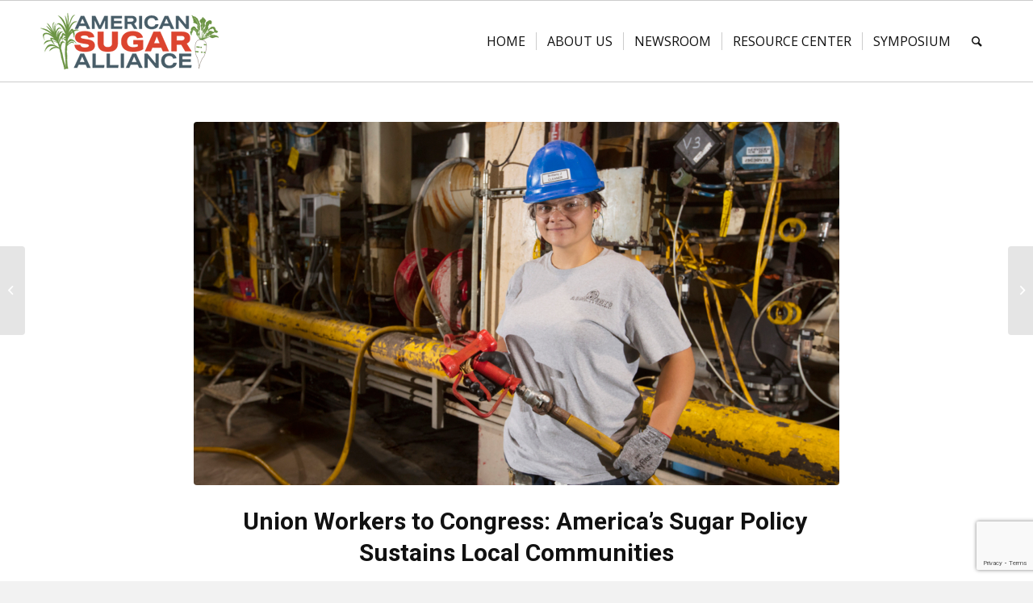

--- FILE ---
content_type: text/html; charset=utf-8
request_url: https://www.google.com/recaptcha/api2/anchor?ar=1&k=6Ldidp0qAAAAAI-Nt7t4DcAcExJdmtFlrPJjPtVL&co=aHR0cHM6Ly9zdWdhcmFsbGlhbmNlLm9yZzo0NDM.&hl=en&v=PoyoqOPhxBO7pBk68S4YbpHZ&size=invisible&anchor-ms=20000&execute-ms=30000&cb=vsgdz3ek0bmb
body_size: 48921
content:
<!DOCTYPE HTML><html dir="ltr" lang="en"><head><meta http-equiv="Content-Type" content="text/html; charset=UTF-8">
<meta http-equiv="X-UA-Compatible" content="IE=edge">
<title>reCAPTCHA</title>
<style type="text/css">
/* cyrillic-ext */
@font-face {
  font-family: 'Roboto';
  font-style: normal;
  font-weight: 400;
  font-stretch: 100%;
  src: url(//fonts.gstatic.com/s/roboto/v48/KFO7CnqEu92Fr1ME7kSn66aGLdTylUAMa3GUBHMdazTgWw.woff2) format('woff2');
  unicode-range: U+0460-052F, U+1C80-1C8A, U+20B4, U+2DE0-2DFF, U+A640-A69F, U+FE2E-FE2F;
}
/* cyrillic */
@font-face {
  font-family: 'Roboto';
  font-style: normal;
  font-weight: 400;
  font-stretch: 100%;
  src: url(//fonts.gstatic.com/s/roboto/v48/KFO7CnqEu92Fr1ME7kSn66aGLdTylUAMa3iUBHMdazTgWw.woff2) format('woff2');
  unicode-range: U+0301, U+0400-045F, U+0490-0491, U+04B0-04B1, U+2116;
}
/* greek-ext */
@font-face {
  font-family: 'Roboto';
  font-style: normal;
  font-weight: 400;
  font-stretch: 100%;
  src: url(//fonts.gstatic.com/s/roboto/v48/KFO7CnqEu92Fr1ME7kSn66aGLdTylUAMa3CUBHMdazTgWw.woff2) format('woff2');
  unicode-range: U+1F00-1FFF;
}
/* greek */
@font-face {
  font-family: 'Roboto';
  font-style: normal;
  font-weight: 400;
  font-stretch: 100%;
  src: url(//fonts.gstatic.com/s/roboto/v48/KFO7CnqEu92Fr1ME7kSn66aGLdTylUAMa3-UBHMdazTgWw.woff2) format('woff2');
  unicode-range: U+0370-0377, U+037A-037F, U+0384-038A, U+038C, U+038E-03A1, U+03A3-03FF;
}
/* math */
@font-face {
  font-family: 'Roboto';
  font-style: normal;
  font-weight: 400;
  font-stretch: 100%;
  src: url(//fonts.gstatic.com/s/roboto/v48/KFO7CnqEu92Fr1ME7kSn66aGLdTylUAMawCUBHMdazTgWw.woff2) format('woff2');
  unicode-range: U+0302-0303, U+0305, U+0307-0308, U+0310, U+0312, U+0315, U+031A, U+0326-0327, U+032C, U+032F-0330, U+0332-0333, U+0338, U+033A, U+0346, U+034D, U+0391-03A1, U+03A3-03A9, U+03B1-03C9, U+03D1, U+03D5-03D6, U+03F0-03F1, U+03F4-03F5, U+2016-2017, U+2034-2038, U+203C, U+2040, U+2043, U+2047, U+2050, U+2057, U+205F, U+2070-2071, U+2074-208E, U+2090-209C, U+20D0-20DC, U+20E1, U+20E5-20EF, U+2100-2112, U+2114-2115, U+2117-2121, U+2123-214F, U+2190, U+2192, U+2194-21AE, U+21B0-21E5, U+21F1-21F2, U+21F4-2211, U+2213-2214, U+2216-22FF, U+2308-230B, U+2310, U+2319, U+231C-2321, U+2336-237A, U+237C, U+2395, U+239B-23B7, U+23D0, U+23DC-23E1, U+2474-2475, U+25AF, U+25B3, U+25B7, U+25BD, U+25C1, U+25CA, U+25CC, U+25FB, U+266D-266F, U+27C0-27FF, U+2900-2AFF, U+2B0E-2B11, U+2B30-2B4C, U+2BFE, U+3030, U+FF5B, U+FF5D, U+1D400-1D7FF, U+1EE00-1EEFF;
}
/* symbols */
@font-face {
  font-family: 'Roboto';
  font-style: normal;
  font-weight: 400;
  font-stretch: 100%;
  src: url(//fonts.gstatic.com/s/roboto/v48/KFO7CnqEu92Fr1ME7kSn66aGLdTylUAMaxKUBHMdazTgWw.woff2) format('woff2');
  unicode-range: U+0001-000C, U+000E-001F, U+007F-009F, U+20DD-20E0, U+20E2-20E4, U+2150-218F, U+2190, U+2192, U+2194-2199, U+21AF, U+21E6-21F0, U+21F3, U+2218-2219, U+2299, U+22C4-22C6, U+2300-243F, U+2440-244A, U+2460-24FF, U+25A0-27BF, U+2800-28FF, U+2921-2922, U+2981, U+29BF, U+29EB, U+2B00-2BFF, U+4DC0-4DFF, U+FFF9-FFFB, U+10140-1018E, U+10190-1019C, U+101A0, U+101D0-101FD, U+102E0-102FB, U+10E60-10E7E, U+1D2C0-1D2D3, U+1D2E0-1D37F, U+1F000-1F0FF, U+1F100-1F1AD, U+1F1E6-1F1FF, U+1F30D-1F30F, U+1F315, U+1F31C, U+1F31E, U+1F320-1F32C, U+1F336, U+1F378, U+1F37D, U+1F382, U+1F393-1F39F, U+1F3A7-1F3A8, U+1F3AC-1F3AF, U+1F3C2, U+1F3C4-1F3C6, U+1F3CA-1F3CE, U+1F3D4-1F3E0, U+1F3ED, U+1F3F1-1F3F3, U+1F3F5-1F3F7, U+1F408, U+1F415, U+1F41F, U+1F426, U+1F43F, U+1F441-1F442, U+1F444, U+1F446-1F449, U+1F44C-1F44E, U+1F453, U+1F46A, U+1F47D, U+1F4A3, U+1F4B0, U+1F4B3, U+1F4B9, U+1F4BB, U+1F4BF, U+1F4C8-1F4CB, U+1F4D6, U+1F4DA, U+1F4DF, U+1F4E3-1F4E6, U+1F4EA-1F4ED, U+1F4F7, U+1F4F9-1F4FB, U+1F4FD-1F4FE, U+1F503, U+1F507-1F50B, U+1F50D, U+1F512-1F513, U+1F53E-1F54A, U+1F54F-1F5FA, U+1F610, U+1F650-1F67F, U+1F687, U+1F68D, U+1F691, U+1F694, U+1F698, U+1F6AD, U+1F6B2, U+1F6B9-1F6BA, U+1F6BC, U+1F6C6-1F6CF, U+1F6D3-1F6D7, U+1F6E0-1F6EA, U+1F6F0-1F6F3, U+1F6F7-1F6FC, U+1F700-1F7FF, U+1F800-1F80B, U+1F810-1F847, U+1F850-1F859, U+1F860-1F887, U+1F890-1F8AD, U+1F8B0-1F8BB, U+1F8C0-1F8C1, U+1F900-1F90B, U+1F93B, U+1F946, U+1F984, U+1F996, U+1F9E9, U+1FA00-1FA6F, U+1FA70-1FA7C, U+1FA80-1FA89, U+1FA8F-1FAC6, U+1FACE-1FADC, U+1FADF-1FAE9, U+1FAF0-1FAF8, U+1FB00-1FBFF;
}
/* vietnamese */
@font-face {
  font-family: 'Roboto';
  font-style: normal;
  font-weight: 400;
  font-stretch: 100%;
  src: url(//fonts.gstatic.com/s/roboto/v48/KFO7CnqEu92Fr1ME7kSn66aGLdTylUAMa3OUBHMdazTgWw.woff2) format('woff2');
  unicode-range: U+0102-0103, U+0110-0111, U+0128-0129, U+0168-0169, U+01A0-01A1, U+01AF-01B0, U+0300-0301, U+0303-0304, U+0308-0309, U+0323, U+0329, U+1EA0-1EF9, U+20AB;
}
/* latin-ext */
@font-face {
  font-family: 'Roboto';
  font-style: normal;
  font-weight: 400;
  font-stretch: 100%;
  src: url(//fonts.gstatic.com/s/roboto/v48/KFO7CnqEu92Fr1ME7kSn66aGLdTylUAMa3KUBHMdazTgWw.woff2) format('woff2');
  unicode-range: U+0100-02BA, U+02BD-02C5, U+02C7-02CC, U+02CE-02D7, U+02DD-02FF, U+0304, U+0308, U+0329, U+1D00-1DBF, U+1E00-1E9F, U+1EF2-1EFF, U+2020, U+20A0-20AB, U+20AD-20C0, U+2113, U+2C60-2C7F, U+A720-A7FF;
}
/* latin */
@font-face {
  font-family: 'Roboto';
  font-style: normal;
  font-weight: 400;
  font-stretch: 100%;
  src: url(//fonts.gstatic.com/s/roboto/v48/KFO7CnqEu92Fr1ME7kSn66aGLdTylUAMa3yUBHMdazQ.woff2) format('woff2');
  unicode-range: U+0000-00FF, U+0131, U+0152-0153, U+02BB-02BC, U+02C6, U+02DA, U+02DC, U+0304, U+0308, U+0329, U+2000-206F, U+20AC, U+2122, U+2191, U+2193, U+2212, U+2215, U+FEFF, U+FFFD;
}
/* cyrillic-ext */
@font-face {
  font-family: 'Roboto';
  font-style: normal;
  font-weight: 500;
  font-stretch: 100%;
  src: url(//fonts.gstatic.com/s/roboto/v48/KFO7CnqEu92Fr1ME7kSn66aGLdTylUAMa3GUBHMdazTgWw.woff2) format('woff2');
  unicode-range: U+0460-052F, U+1C80-1C8A, U+20B4, U+2DE0-2DFF, U+A640-A69F, U+FE2E-FE2F;
}
/* cyrillic */
@font-face {
  font-family: 'Roboto';
  font-style: normal;
  font-weight: 500;
  font-stretch: 100%;
  src: url(//fonts.gstatic.com/s/roboto/v48/KFO7CnqEu92Fr1ME7kSn66aGLdTylUAMa3iUBHMdazTgWw.woff2) format('woff2');
  unicode-range: U+0301, U+0400-045F, U+0490-0491, U+04B0-04B1, U+2116;
}
/* greek-ext */
@font-face {
  font-family: 'Roboto';
  font-style: normal;
  font-weight: 500;
  font-stretch: 100%;
  src: url(//fonts.gstatic.com/s/roboto/v48/KFO7CnqEu92Fr1ME7kSn66aGLdTylUAMa3CUBHMdazTgWw.woff2) format('woff2');
  unicode-range: U+1F00-1FFF;
}
/* greek */
@font-face {
  font-family: 'Roboto';
  font-style: normal;
  font-weight: 500;
  font-stretch: 100%;
  src: url(//fonts.gstatic.com/s/roboto/v48/KFO7CnqEu92Fr1ME7kSn66aGLdTylUAMa3-UBHMdazTgWw.woff2) format('woff2');
  unicode-range: U+0370-0377, U+037A-037F, U+0384-038A, U+038C, U+038E-03A1, U+03A3-03FF;
}
/* math */
@font-face {
  font-family: 'Roboto';
  font-style: normal;
  font-weight: 500;
  font-stretch: 100%;
  src: url(//fonts.gstatic.com/s/roboto/v48/KFO7CnqEu92Fr1ME7kSn66aGLdTylUAMawCUBHMdazTgWw.woff2) format('woff2');
  unicode-range: U+0302-0303, U+0305, U+0307-0308, U+0310, U+0312, U+0315, U+031A, U+0326-0327, U+032C, U+032F-0330, U+0332-0333, U+0338, U+033A, U+0346, U+034D, U+0391-03A1, U+03A3-03A9, U+03B1-03C9, U+03D1, U+03D5-03D6, U+03F0-03F1, U+03F4-03F5, U+2016-2017, U+2034-2038, U+203C, U+2040, U+2043, U+2047, U+2050, U+2057, U+205F, U+2070-2071, U+2074-208E, U+2090-209C, U+20D0-20DC, U+20E1, U+20E5-20EF, U+2100-2112, U+2114-2115, U+2117-2121, U+2123-214F, U+2190, U+2192, U+2194-21AE, U+21B0-21E5, U+21F1-21F2, U+21F4-2211, U+2213-2214, U+2216-22FF, U+2308-230B, U+2310, U+2319, U+231C-2321, U+2336-237A, U+237C, U+2395, U+239B-23B7, U+23D0, U+23DC-23E1, U+2474-2475, U+25AF, U+25B3, U+25B7, U+25BD, U+25C1, U+25CA, U+25CC, U+25FB, U+266D-266F, U+27C0-27FF, U+2900-2AFF, U+2B0E-2B11, U+2B30-2B4C, U+2BFE, U+3030, U+FF5B, U+FF5D, U+1D400-1D7FF, U+1EE00-1EEFF;
}
/* symbols */
@font-face {
  font-family: 'Roboto';
  font-style: normal;
  font-weight: 500;
  font-stretch: 100%;
  src: url(//fonts.gstatic.com/s/roboto/v48/KFO7CnqEu92Fr1ME7kSn66aGLdTylUAMaxKUBHMdazTgWw.woff2) format('woff2');
  unicode-range: U+0001-000C, U+000E-001F, U+007F-009F, U+20DD-20E0, U+20E2-20E4, U+2150-218F, U+2190, U+2192, U+2194-2199, U+21AF, U+21E6-21F0, U+21F3, U+2218-2219, U+2299, U+22C4-22C6, U+2300-243F, U+2440-244A, U+2460-24FF, U+25A0-27BF, U+2800-28FF, U+2921-2922, U+2981, U+29BF, U+29EB, U+2B00-2BFF, U+4DC0-4DFF, U+FFF9-FFFB, U+10140-1018E, U+10190-1019C, U+101A0, U+101D0-101FD, U+102E0-102FB, U+10E60-10E7E, U+1D2C0-1D2D3, U+1D2E0-1D37F, U+1F000-1F0FF, U+1F100-1F1AD, U+1F1E6-1F1FF, U+1F30D-1F30F, U+1F315, U+1F31C, U+1F31E, U+1F320-1F32C, U+1F336, U+1F378, U+1F37D, U+1F382, U+1F393-1F39F, U+1F3A7-1F3A8, U+1F3AC-1F3AF, U+1F3C2, U+1F3C4-1F3C6, U+1F3CA-1F3CE, U+1F3D4-1F3E0, U+1F3ED, U+1F3F1-1F3F3, U+1F3F5-1F3F7, U+1F408, U+1F415, U+1F41F, U+1F426, U+1F43F, U+1F441-1F442, U+1F444, U+1F446-1F449, U+1F44C-1F44E, U+1F453, U+1F46A, U+1F47D, U+1F4A3, U+1F4B0, U+1F4B3, U+1F4B9, U+1F4BB, U+1F4BF, U+1F4C8-1F4CB, U+1F4D6, U+1F4DA, U+1F4DF, U+1F4E3-1F4E6, U+1F4EA-1F4ED, U+1F4F7, U+1F4F9-1F4FB, U+1F4FD-1F4FE, U+1F503, U+1F507-1F50B, U+1F50D, U+1F512-1F513, U+1F53E-1F54A, U+1F54F-1F5FA, U+1F610, U+1F650-1F67F, U+1F687, U+1F68D, U+1F691, U+1F694, U+1F698, U+1F6AD, U+1F6B2, U+1F6B9-1F6BA, U+1F6BC, U+1F6C6-1F6CF, U+1F6D3-1F6D7, U+1F6E0-1F6EA, U+1F6F0-1F6F3, U+1F6F7-1F6FC, U+1F700-1F7FF, U+1F800-1F80B, U+1F810-1F847, U+1F850-1F859, U+1F860-1F887, U+1F890-1F8AD, U+1F8B0-1F8BB, U+1F8C0-1F8C1, U+1F900-1F90B, U+1F93B, U+1F946, U+1F984, U+1F996, U+1F9E9, U+1FA00-1FA6F, U+1FA70-1FA7C, U+1FA80-1FA89, U+1FA8F-1FAC6, U+1FACE-1FADC, U+1FADF-1FAE9, U+1FAF0-1FAF8, U+1FB00-1FBFF;
}
/* vietnamese */
@font-face {
  font-family: 'Roboto';
  font-style: normal;
  font-weight: 500;
  font-stretch: 100%;
  src: url(//fonts.gstatic.com/s/roboto/v48/KFO7CnqEu92Fr1ME7kSn66aGLdTylUAMa3OUBHMdazTgWw.woff2) format('woff2');
  unicode-range: U+0102-0103, U+0110-0111, U+0128-0129, U+0168-0169, U+01A0-01A1, U+01AF-01B0, U+0300-0301, U+0303-0304, U+0308-0309, U+0323, U+0329, U+1EA0-1EF9, U+20AB;
}
/* latin-ext */
@font-face {
  font-family: 'Roboto';
  font-style: normal;
  font-weight: 500;
  font-stretch: 100%;
  src: url(//fonts.gstatic.com/s/roboto/v48/KFO7CnqEu92Fr1ME7kSn66aGLdTylUAMa3KUBHMdazTgWw.woff2) format('woff2');
  unicode-range: U+0100-02BA, U+02BD-02C5, U+02C7-02CC, U+02CE-02D7, U+02DD-02FF, U+0304, U+0308, U+0329, U+1D00-1DBF, U+1E00-1E9F, U+1EF2-1EFF, U+2020, U+20A0-20AB, U+20AD-20C0, U+2113, U+2C60-2C7F, U+A720-A7FF;
}
/* latin */
@font-face {
  font-family: 'Roboto';
  font-style: normal;
  font-weight: 500;
  font-stretch: 100%;
  src: url(//fonts.gstatic.com/s/roboto/v48/KFO7CnqEu92Fr1ME7kSn66aGLdTylUAMa3yUBHMdazQ.woff2) format('woff2');
  unicode-range: U+0000-00FF, U+0131, U+0152-0153, U+02BB-02BC, U+02C6, U+02DA, U+02DC, U+0304, U+0308, U+0329, U+2000-206F, U+20AC, U+2122, U+2191, U+2193, U+2212, U+2215, U+FEFF, U+FFFD;
}
/* cyrillic-ext */
@font-face {
  font-family: 'Roboto';
  font-style: normal;
  font-weight: 900;
  font-stretch: 100%;
  src: url(//fonts.gstatic.com/s/roboto/v48/KFO7CnqEu92Fr1ME7kSn66aGLdTylUAMa3GUBHMdazTgWw.woff2) format('woff2');
  unicode-range: U+0460-052F, U+1C80-1C8A, U+20B4, U+2DE0-2DFF, U+A640-A69F, U+FE2E-FE2F;
}
/* cyrillic */
@font-face {
  font-family: 'Roboto';
  font-style: normal;
  font-weight: 900;
  font-stretch: 100%;
  src: url(//fonts.gstatic.com/s/roboto/v48/KFO7CnqEu92Fr1ME7kSn66aGLdTylUAMa3iUBHMdazTgWw.woff2) format('woff2');
  unicode-range: U+0301, U+0400-045F, U+0490-0491, U+04B0-04B1, U+2116;
}
/* greek-ext */
@font-face {
  font-family: 'Roboto';
  font-style: normal;
  font-weight: 900;
  font-stretch: 100%;
  src: url(//fonts.gstatic.com/s/roboto/v48/KFO7CnqEu92Fr1ME7kSn66aGLdTylUAMa3CUBHMdazTgWw.woff2) format('woff2');
  unicode-range: U+1F00-1FFF;
}
/* greek */
@font-face {
  font-family: 'Roboto';
  font-style: normal;
  font-weight: 900;
  font-stretch: 100%;
  src: url(//fonts.gstatic.com/s/roboto/v48/KFO7CnqEu92Fr1ME7kSn66aGLdTylUAMa3-UBHMdazTgWw.woff2) format('woff2');
  unicode-range: U+0370-0377, U+037A-037F, U+0384-038A, U+038C, U+038E-03A1, U+03A3-03FF;
}
/* math */
@font-face {
  font-family: 'Roboto';
  font-style: normal;
  font-weight: 900;
  font-stretch: 100%;
  src: url(//fonts.gstatic.com/s/roboto/v48/KFO7CnqEu92Fr1ME7kSn66aGLdTylUAMawCUBHMdazTgWw.woff2) format('woff2');
  unicode-range: U+0302-0303, U+0305, U+0307-0308, U+0310, U+0312, U+0315, U+031A, U+0326-0327, U+032C, U+032F-0330, U+0332-0333, U+0338, U+033A, U+0346, U+034D, U+0391-03A1, U+03A3-03A9, U+03B1-03C9, U+03D1, U+03D5-03D6, U+03F0-03F1, U+03F4-03F5, U+2016-2017, U+2034-2038, U+203C, U+2040, U+2043, U+2047, U+2050, U+2057, U+205F, U+2070-2071, U+2074-208E, U+2090-209C, U+20D0-20DC, U+20E1, U+20E5-20EF, U+2100-2112, U+2114-2115, U+2117-2121, U+2123-214F, U+2190, U+2192, U+2194-21AE, U+21B0-21E5, U+21F1-21F2, U+21F4-2211, U+2213-2214, U+2216-22FF, U+2308-230B, U+2310, U+2319, U+231C-2321, U+2336-237A, U+237C, U+2395, U+239B-23B7, U+23D0, U+23DC-23E1, U+2474-2475, U+25AF, U+25B3, U+25B7, U+25BD, U+25C1, U+25CA, U+25CC, U+25FB, U+266D-266F, U+27C0-27FF, U+2900-2AFF, U+2B0E-2B11, U+2B30-2B4C, U+2BFE, U+3030, U+FF5B, U+FF5D, U+1D400-1D7FF, U+1EE00-1EEFF;
}
/* symbols */
@font-face {
  font-family: 'Roboto';
  font-style: normal;
  font-weight: 900;
  font-stretch: 100%;
  src: url(//fonts.gstatic.com/s/roboto/v48/KFO7CnqEu92Fr1ME7kSn66aGLdTylUAMaxKUBHMdazTgWw.woff2) format('woff2');
  unicode-range: U+0001-000C, U+000E-001F, U+007F-009F, U+20DD-20E0, U+20E2-20E4, U+2150-218F, U+2190, U+2192, U+2194-2199, U+21AF, U+21E6-21F0, U+21F3, U+2218-2219, U+2299, U+22C4-22C6, U+2300-243F, U+2440-244A, U+2460-24FF, U+25A0-27BF, U+2800-28FF, U+2921-2922, U+2981, U+29BF, U+29EB, U+2B00-2BFF, U+4DC0-4DFF, U+FFF9-FFFB, U+10140-1018E, U+10190-1019C, U+101A0, U+101D0-101FD, U+102E0-102FB, U+10E60-10E7E, U+1D2C0-1D2D3, U+1D2E0-1D37F, U+1F000-1F0FF, U+1F100-1F1AD, U+1F1E6-1F1FF, U+1F30D-1F30F, U+1F315, U+1F31C, U+1F31E, U+1F320-1F32C, U+1F336, U+1F378, U+1F37D, U+1F382, U+1F393-1F39F, U+1F3A7-1F3A8, U+1F3AC-1F3AF, U+1F3C2, U+1F3C4-1F3C6, U+1F3CA-1F3CE, U+1F3D4-1F3E0, U+1F3ED, U+1F3F1-1F3F3, U+1F3F5-1F3F7, U+1F408, U+1F415, U+1F41F, U+1F426, U+1F43F, U+1F441-1F442, U+1F444, U+1F446-1F449, U+1F44C-1F44E, U+1F453, U+1F46A, U+1F47D, U+1F4A3, U+1F4B0, U+1F4B3, U+1F4B9, U+1F4BB, U+1F4BF, U+1F4C8-1F4CB, U+1F4D6, U+1F4DA, U+1F4DF, U+1F4E3-1F4E6, U+1F4EA-1F4ED, U+1F4F7, U+1F4F9-1F4FB, U+1F4FD-1F4FE, U+1F503, U+1F507-1F50B, U+1F50D, U+1F512-1F513, U+1F53E-1F54A, U+1F54F-1F5FA, U+1F610, U+1F650-1F67F, U+1F687, U+1F68D, U+1F691, U+1F694, U+1F698, U+1F6AD, U+1F6B2, U+1F6B9-1F6BA, U+1F6BC, U+1F6C6-1F6CF, U+1F6D3-1F6D7, U+1F6E0-1F6EA, U+1F6F0-1F6F3, U+1F6F7-1F6FC, U+1F700-1F7FF, U+1F800-1F80B, U+1F810-1F847, U+1F850-1F859, U+1F860-1F887, U+1F890-1F8AD, U+1F8B0-1F8BB, U+1F8C0-1F8C1, U+1F900-1F90B, U+1F93B, U+1F946, U+1F984, U+1F996, U+1F9E9, U+1FA00-1FA6F, U+1FA70-1FA7C, U+1FA80-1FA89, U+1FA8F-1FAC6, U+1FACE-1FADC, U+1FADF-1FAE9, U+1FAF0-1FAF8, U+1FB00-1FBFF;
}
/* vietnamese */
@font-face {
  font-family: 'Roboto';
  font-style: normal;
  font-weight: 900;
  font-stretch: 100%;
  src: url(//fonts.gstatic.com/s/roboto/v48/KFO7CnqEu92Fr1ME7kSn66aGLdTylUAMa3OUBHMdazTgWw.woff2) format('woff2');
  unicode-range: U+0102-0103, U+0110-0111, U+0128-0129, U+0168-0169, U+01A0-01A1, U+01AF-01B0, U+0300-0301, U+0303-0304, U+0308-0309, U+0323, U+0329, U+1EA0-1EF9, U+20AB;
}
/* latin-ext */
@font-face {
  font-family: 'Roboto';
  font-style: normal;
  font-weight: 900;
  font-stretch: 100%;
  src: url(//fonts.gstatic.com/s/roboto/v48/KFO7CnqEu92Fr1ME7kSn66aGLdTylUAMa3KUBHMdazTgWw.woff2) format('woff2');
  unicode-range: U+0100-02BA, U+02BD-02C5, U+02C7-02CC, U+02CE-02D7, U+02DD-02FF, U+0304, U+0308, U+0329, U+1D00-1DBF, U+1E00-1E9F, U+1EF2-1EFF, U+2020, U+20A0-20AB, U+20AD-20C0, U+2113, U+2C60-2C7F, U+A720-A7FF;
}
/* latin */
@font-face {
  font-family: 'Roboto';
  font-style: normal;
  font-weight: 900;
  font-stretch: 100%;
  src: url(//fonts.gstatic.com/s/roboto/v48/KFO7CnqEu92Fr1ME7kSn66aGLdTylUAMa3yUBHMdazQ.woff2) format('woff2');
  unicode-range: U+0000-00FF, U+0131, U+0152-0153, U+02BB-02BC, U+02C6, U+02DA, U+02DC, U+0304, U+0308, U+0329, U+2000-206F, U+20AC, U+2122, U+2191, U+2193, U+2212, U+2215, U+FEFF, U+FFFD;
}

</style>
<link rel="stylesheet" type="text/css" href="https://www.gstatic.com/recaptcha/releases/PoyoqOPhxBO7pBk68S4YbpHZ/styles__ltr.css">
<script nonce="SXXLmzUWOmEmUzVUA33ybg" type="text/javascript">window['__recaptcha_api'] = 'https://www.google.com/recaptcha/api2/';</script>
<script type="text/javascript" src="https://www.gstatic.com/recaptcha/releases/PoyoqOPhxBO7pBk68S4YbpHZ/recaptcha__en.js" nonce="SXXLmzUWOmEmUzVUA33ybg">
      
    </script></head>
<body><div id="rc-anchor-alert" class="rc-anchor-alert"></div>
<input type="hidden" id="recaptcha-token" value="[base64]">
<script type="text/javascript" nonce="SXXLmzUWOmEmUzVUA33ybg">
      recaptcha.anchor.Main.init("[\x22ainput\x22,[\x22bgdata\x22,\x22\x22,\[base64]/[base64]/[base64]/bmV3IHJbeF0oY1swXSk6RT09Mj9uZXcgclt4XShjWzBdLGNbMV0pOkU9PTM/bmV3IHJbeF0oY1swXSxjWzFdLGNbMl0pOkU9PTQ/[base64]/[base64]/[base64]/[base64]/[base64]/[base64]/[base64]/[base64]\x22,\[base64]\x22,\x22bkpRw7bDrsKkb0ErfcOZwqYVw6wFw4QlEi5FfQkQAcK1asOXwrrDo8KDwo/Cu0fDgcOHFcKoAcKhEcKKw6bDmcKcw5/ClS7CmRk1JV9dVE/DlMOLUcOjIsKAJMKgwoMfMHxSd0PCmw/[base64]/Dq3E1w7PCs8Kwwq1fwqRSCcOkw6/Cp8KrPMONGsKLworCvcK2w7tJw4TCncKKw7tsdcK6Z8OhJcO4w6TCn07Cr8OBNCzDo2vCqlwywoLCjMKkAMOpwpUzwrwOIlYYwpAFBcKWw7QNNVkpwoEgwoDDp1jCn8K3FHwSw6PCuSpmGsO+wr/DusO8wqrCpHDDo8KlXDh5wqfDjWBDFsOqwopgwqHCo8O8w4NIw5dhwqDClVRDVx/[base64]/[base64]/Gw3CucKkdsOGQzN2wpXDsMKGwo/[base64]/[base64]/eh1Uwr7DssOIPsKzw7vCvcKMw6MUOcOyMjlcwqUfG8KBw7kQw7ZaW8Kcw6NawogtwoLDpMOHWw3DhC7CnMOaw6DDjXRnBcKCw7bDsjI1THfDl2A+w64/OcO6w6dOb2bDg8K5YRkTw4dmS8OYw5XCj8KxKcK1bMKMw7HDpMOkbCJXwpAyccKWZ8OGwrPCiFPCp8OJwoXCrQEVLMOgNj/CsQYXw71wUnpTwrDCvXFDw6jCncO7w441AsKBwqHDgMKYE8OLwprDjsKHwrfCnAfCkX1QZHPDrcKjA3NzwqPCv8KIwrFcw7/DscOswqnCrkRSQmMDwqQnwrjDnRw9w6g9w4kNw77ClcO1Q8KeV8OkwpLCr8OGwo7Cu2dlw7fCicOIeAIeacKGJjTDvRrCiyjDm8Kwe8KZw6LDrsOye1TCosKKw5ctDcKEw6XDqnbCjMKsDVLDnUHCgiHDn0vDqcOsw518w4rCjhjCt1c/wrQpw6V6AMKvQ8Oqw7FYwqd2wpzCsV3Dn349w53DlR/CkkzDsj0qwo7DkcKTw5hheSjDkzTCmsOgw7Azw7HDv8K7wrPCtW3CicOxwpLDqcOEw5kQJT7CpV3Dtyg+PHrCvkwcw5sUw5vCpFfCs3zCn8KbwqLCiyAiwrzCr8KQwr4bfMOfwphiFUjDp28uZcKTw5g2w5PCh8OTwp/DjsONDSnDg8KQwoPCpjnDt8KJAMKpw77CtsKRwpvChDAVF8KvRkpYw5gPwognwoQWw6Rgw57DungiIMOUwo9Ww7dyJU0NwrnDmznDiMKJwovClA/[base64]/CoWd/w50Kwo0nW8Oywr3CmxvCqHtHQMKsUsKTwoY+P1M1PgoBVcOEwqHCjSDDmsK3wrHDnC4aLxw/Xg9mw7sOw7LDkHdowrnDkRfCr3vDisOHAsOYF8KNwqVnVSPDhcK3KljDhsOVwo7DkRXDjUQXwrfCkQwIwoLDuT/Dl8ONwpFNwpHDksOuw7FEwp9QwphUw60uFMK1CsO6G0/DusOlE3MmRMKLw7YCw63Do2XCkQJcw7rCosO7wpJhDcKBC1XDtsK3GcO+XyLChFDDvMKJcwB2QBrDjMOfWW3CtMOewrjDsifCs1/DrMK2wrBwBhQgI8ObeX5yw7kAwqFmdsONwqIeflDChsKCw5rDt8KBcsOYwodLWBjCpHnCpsKIR8OZw5fDm8O/[base64]/CgTMrT20gel/DsEnDg3zDgsKDQykjdcODwovDpFbDmjXDpMKQwojCkcOvwr5qwoxWL3bDil7CmhjDkSnDnCDDmsOCZcKMdcOEwoHDiGM7EVzCo8KFw6N7w5tlIiDCvTBiGzZzw5JRQx1Yw7Enw6zDlsKLwo5tZMKXwotBDwZ/ZlLCtsKkDcOIVsOBVj51woBWK8KfYkBYw6I4wpQfwq7Dg8O2wocKQAbDucKUw4rDoV5VL20Bd8OUHE/DhsKuwrlaYsKwc3gXNMKqD8OGwp9kX3psV8KLYmLDilnCpMKAw4/Dj8KmX8OtwocFw4DDusKRHCbCsMKrK8OoUD4MRMOxETHDsxgBw7HDsC/DjyDChyPDnwvDr0gNwrjDlBfDlcOgHj0RCsKjwphFw50Gw4HDlCoNw5RgCcKDYDLCusKqDcObfk/CkTfDqzMKOA0tCcKfFsOUw7xDw4sZL8K4woDDoWtcCE7CoMOnwoRxLcKRRWLDicKKwoDCq8Kyw6x0wp1zGFx5V3HCqi7ChHnDpk/CgMKPYsOdWcKlEFHCkMKQVz7DpGdlDF3DosKfM8O2woYoHVMkUMKVbsKywrI3WsKHwqDDlUkrLCDCshtTwqcSwqnCr1jDgwVxw4JqwqrClw/Cs8KEQ8KMwpvDlRpswqzCrUlGP8O+L1wXwq5Nw4JUw44DwoxocsOfH8ORWsOOeMOtN8KCwrXDjE/CsnjCqsKDwpvDhcKld0LDqDQawovCqMORwqjDjcKvEzwswqoGwrLDrxgILcOrw4jCgD0vwrJrwrRoV8O3w7jDtWYPE2l/FcObE8OEwrdlL8KlCF7DtMKmAMOJH8OXwr8gZsOGRsOww50SfUHCuj/DvkBWw4M8AXbDjMK4d8KHwp4cecKlfsKjHXPCrsOWasKNw7LCi8K/CFJLwqB0wozDsG9owo/DvhIOwqzCjcK+R110OSAKb8KoCmnCpERFahNxOz3DkijDqsO6EXR7wp5rHMOJGsKrXcKtwq5/wr/DuH0LOwjCkBRBXxFPw6VZRyzCiMO3BH/CsUtrwqsrCwwcw5bDp8Oqw7rCjsOMw71Nw4/[base64]/[base64]/Cm8O1wp7DogRqAiXCsg07w5pNw7xaS8Kywp7DtMKYw7gAwpfCmS8LwpnCmMO+wrHDpDIrwqF3wqJ+PcKOw6LCpCLCoWfCoMOAd8KYw6DDtcK+TMORwqrCmcOmwr1kw7hpcnPDqsOHPipswoLCv8OZwoXDtsKOwolTwonDvcKDwqEVw4/DssOqw73Ck8OKajEnTyXDicKePsKSXAzCtRw5HEPCpwlGw6HCvH7Cg8Ojw4Ejw7lfJWMhLMO4w6AzXwBNwq3CijF0w5DDtcKPKQJwwqU/w5jDucOMA8OUw43DlCUpwprDkMOlLinCjsOyw4bCkzIND091w4JRAcKNWAfCkDrDssKOLMKfR8OMwoTDixPCkcOidcKEwrHDmsKaZMOnwrJrwrDDoS5ENsKNwq5SGA7ChGHCi8KgwrDDuMOcw7prw6HCvX1/YcOcw7Z0w7lrwrAywqjCuMKdBcOXwqvDscKJCnwyaFnDjkZxVMK/woUxKmMLLhvDoXPDssOMw7d3D8OCw688OsK5w5DDicKVBsKxwrJxw5hSwrbDuRLCkyfClcKpPMKSUsO2wrvCvVxUK1kCwojCjsO4YMOIwoosEsOmXRbCk8K/w5vCqgHCo8K0w6vCjMOIHsO8bjldS8KVGmcpwrZPw7nDuTQOwr1Yw6cOcyLDlMK3w6JCS8KPwp7CkB5SfcOXw4PDgD3CpSMtw5klwrQXJMKleE4cwqnDo8OoE1xWwrYaw5TDqWgfw6XChFUoeF/DqDsGPsOqw4PDint1AMOuck89McOnLyA6w53CisOjKRzDncOUwqXDnhYUwqjDnMOww4o7w5LDosORGcOXCxtcwrnCmQbDtn0awqHCixFIwpjDn8KSckg6G8OsKj9Vd07DiMKKU8KjwrnDoMOVdWs9wq1+EMOeC8OMFMOtWsK8G8Onw7/Dk8O0NSLCrCQgw4zDqcKnQsKaw6hew6nDjsOWIjU5QsOhw5vDq8ODagQrDsO4wodmw7rDkW/CmMKgwo9YUMKVSsO4H8OhwpzDp8O6GE94w4s+w4gvwpnClEzDgsOYCMOrw7rCiC8jwqE+woUywqMBwp7Cu1/[base64]/CvW/CuMOZw67Ct8Kow5zDq8K+w6cKwrYHZsO8wrMRbB/DicKfJsKUwoErwrvDrnnCt8KlwozDmhTCr8KuSC8kw6HDvhkOeRFoZQ1odjNWw7zDrEIxJcOlR8KuGwFEVcKCwqfDlBdvdW/CrTFFWyUgCn/Dh0HDqAzCrCbCkMOmA8KVf8OoCsKlDMKvR0w9bihxTsOjSlkWw7DDlcOJY8KZwrlSw5ojwo7DhsOxw58uwrzCvzvCr8O4H8OkwoFHMVEpe2HDpREcP0rDvyPCungnw5sSw5zDsyUqTsKEPsOuR8K0w6vDsUs+O1jCi8ONwrFqw70PwrvCpsKwwrxMcXgpAMK/V8OYw7tmwp1lwr8nE8Oxw79Jw7BNwqIJw6PDuMOgGMOiUCFDw67ChsOVEcOHGzDClMK/w5fDrMKWwql0bMK+wozCrALDvMKuw53DuMO+QMKUwr/CmMOiEMKNwobDvsOVXsOvwptCM8KiwrPCn8OKI8KBEMKuO3DDsSQrwo1rw6XCmMObKsOSwrnCqmYHwp/[base64]/CkiLCu8KuwqF8w7wiwqrDqMK3w7s7HDAmQsKsw4wLw5nCkSsDw7Y9asO4wqVbwodwS8KXZ8Oaw5vDlsKgQsK0wp0ew7rDlMKDMi4IMMK/IAPCucOJwqpiw61gwpElwpDDrsOPe8KHw5jCosKwwqxjQGTDksKgwpLCqMKcKgtHw6DDtMK5PHfCmcOMwp/DjcOpw7fCqMOaw484w4vChcKQRcOCZcOANFTDimvCpMKObAnCm8OkwqPDrcK4FWgRFyIEw69PwqUWw7xFwqwIL3fCqDPCjRfCsT4rVcOQTz4Xwqt2woXCiC7DtMO+wpRgFcKZQCPDnTnCm8KZUHHCvm/Cr0cLR8OPfWQHR3TDuMO+w4QawoEae8OSw4fCuEnDisKHw4YCwoHClHPDulMTYxXClH81TsKvG8OoIcOWXsOBF8O8YmzDlMK2H8OFwoLDmsKSAMO0w6E2BnXCjivDjCLCmsOXw7RXcETCnSvCiW5wwolTw5Z3w61DTGVewp8fHsO5w7ZtwqJUD3/DjcKYwq7DlsO8wr5AUwPDmxklGsO3G8Oww5UXwq3Cn8OkNsO5w6fDpn3DszXCu0/CnGrCsMKPFlfDnxplGEbCnMO1wo7DssK8wr3CuMOkwp7Dkj96ZS9Dw5TCrEpyZikUOkhqV8OSwonDliwwwo7CnDsywoJxcsK/JsO5wpDCvcOqeATDgMK8C38swpfDiMOsaSMaw5h1f8Oww4PDs8OGw6Row7lgwpzCgcK5RcK3I1gFbsOIwoQLw7PDqsKcSMKUwqHCqWDCtcKFdsKREsKjw6EuwoDClylAw4jClMOmwo/DjUXDt8ORNcKvBEJiBR8tPSVbw4NQV8Kte8K1w4XCpsO9wrDDlmnDosOtP2rCrwHCsMO8woM3SGYxw74mw6Rawo7Cp8Obw7zCuMKkW8OJUEs8w6tTwp13wplOwqzDicOhKU/CqcKMYjnCiDjDtA/DqcOcwr/[base64]/CgsKJZy7Ch8KjLnIzOMO0w43CuCPDjmogI8KkRHzCv8KeUAQQb8O5w4fDpsKCbBNJwonDikTChcKYwpXDksOXw5wnwrPClRk4w4dIwodgw5tnejDCpMKIwqc+w6BmGVoEwq0xH8Oyw4vDtAljP8OKd8KRB8KUw7vDi8OZXcKnIMKHw5TCvC/DnFDCvCPCnMKnwr7Cs8KZZwbDqFVDLsO0w7TDkDZTIVonfl1nPMOiwrRtcwcNPhM+w5M8w7o1wplPFMKEw589IsOYwq8ew4DDosOQEioqZg/Du3pPw7TDqsKtOGUCwrwsLsODw5HDsnDDmwAAw6YnKcOgRsKoJyvDozzDp8OTwpPDksK5TRE4endew4wqw5ckw7PDlMOFKhbCucKww7BuFgR7w71Gw53CmcOjw6MLGMOvw4XDvz7DnzV0KMOswpU5AcKgTn/DvsKdwrJZwqXCicK7YzrDksOTwr4hw5sww6TCoDFuRcKdExNPaUHCgsKdEhsGwrjDscKHNMOow7/CrHAzLsKtfcKrw7jCkWwiam/Cg2FBOcKWP8KLwr5YLU7Dl8K9Bi8yV119HydnOsK2JGfDlCLDrUwswpzCik9yw4sDwoLChH7DoDJ8EH3DocOwQELDhVpew5jDvQDDmsOtTMKZGzxVw4jDmHTCkEd0wpPCgcO7dcKRFsKTw5XDkcO/RGd7GnrCrcOnJT3DkMKlN8KfCMKfbx/Du3sgwpXCgznCmWLCoSMMwp3CkMKqwojCnR10ZsKNwq98KRNcwqdxw6N3GMOOwq10wqgEHSx0w4tHT8KSw77DpcOcwqwGdsOMwrHDqsOwwrYtPRDCgcKGTcKwQj/CnCErwo/[base64]/[base64]/Dp0wmwqEew60CSlMPXsK5w7Rjw5pfWMKsw5pBG8KoAcO5GCbDs8OARQ1Ow7vCocOwfx0iKTDDu8ODw4hmTxhlw48cwoLCncKgU8Ocwr4zw6/DgULClMKZwpzCv8KiXMOHY8Kgw5vDhMK6FcKidsKjw7fDiTbDqTrCtWZFTiLDr8O+wqTDmDPCscOUw5NTw4nCjWoqw4DDtBUVbcK5OV7DulzDjQXDrz/CmcKGw7cnX8KFYsOiV8KFOcOBw4HCrsKtw4hiw7RTw4dAckPDn2DDusOYesOAw6Umw7/DgXbDo8OEHk0aJsOGF8K6JCjCjMORMDYvJMO7wrh2LUrChnVBwoIGV8K6P1IHw5/DlhXDosOnwoJkO8KHwrPCnl0Vw5hIWMOkQSzDhQrCh0YheFvCrcOew47CjyU8bTwLO8KCw6cOwqV4wqDDm3s9ejHCti/[base64]/wrLCpVJWwo1KwrQYKcKzw4Y1VRnCmUciWh5XT8KEwqPCnSRuWkkQwqrCicOQU8OawovDsH7Dk13Ch8OLwo4bZg9Cw6EIEMK8LcO+w43DrmAYVMKewr8UQMOIwq/[base64]/ClEhwwpfDjcKbEyFFIcOILcOpw7bDsDLDucOSwprCisOrGMO3TcKGDsOKw4zCrkvDpHddwpTCr2ZzIihSwpsmc2V2woHCpHPDncO/JsOqc8OQU8ONwo7Ck8K4OcOqwqbCqsKMYcOuw6vDhcKGIDnCkiTDjH7DlDZEKxIkworCsDXDocOXwr3Ck8OrwoY8EcKnwow7NG1Mw6pSw550wpLDoXYowpTCrSsHM8OpwrDCl8OBMlHCi8O7NcKeAsK/FjonbTLCicK2TsKxwo9Tw7rDiw0lwowIw7nDjcKzcGVFSjAbwr7DtifCom3CqU3DmcOUB8KZw5HDriLCj8K/Rg/CiUBfw5MlbcKxwrfDu8ODMMKAw77Cg8K3HCTCgkzCuCjCkEPDhjwow7kiScOhR8KkwpUWf8KowrvClsKHw7gZLVPDoMOHNGdrDcO/[base64]/Djz/CtD/DizYOwpUIw6XDjhjCqRpDfsO9w63DsVzCocKdMzXCvyBvwrTDm8O8wqZlw78YRMOvwq/DvsOtOEl/Qx/CtH48wrwewqpbMMK1w6fCtcOXwq0Kw7lzbxwxFE7Cg8KmfgbDq8OLAsOBQ23DnMK0w4TDgsO8DcOjwqcXUQodwojDpsOiXU3CucO9w5rCisO6woMUKsKER0QrFXR0FsOGb8KXa8OkAjjCqU/CuMOjw6ZlehnDkMOZw7vDozpFE8OFw6Rjw45awq4UwrnCjVMwbwPCiETDgcOObcOswqdNw5fDoMKvwrbCjMOxIGwyZ1zDiUcrwqLDqzAuIMO1BMKfw4fDssOXwoLDtMKuwpEMfcOvwpzCvcK/[base64]/DmsKeO8O9w5PCr8KTw4lKCEvCpsKmw7FLw57DlMOYFMObU8K/wrvDrsOfwpMdX8OoUMK7UsO1wqIDw79dSl9iQBnCksK7OELDo8Orw5Viw6zDj8O9SWPDhmFzwqLCmFEXGnUsLsKNQcKdGE1Bw57DqWFVw7vCjjIHA8KudE/DrMOhwogqwqUNwowNw4vCvMKaw6fDg2rCnFJBwqx2UMOrSnDCucOBbcOzKyLDnARMw4nDjD/CgcO9wr3DvVYeSVXCtMKIw6AwQsKzw5Qcwp/[base64]/DvEfChyzDqSJgIsKFNsKgw5rDqljCuyVseQjDrxkdw4NFw7Ylw4rCr3fDssOvBBLDr8ObwoRoH8K/wqjDlWTCjsKXwqctw6QCWcOkDcObJcKhS8K1HMK7UnjCt1TCocOTw6XDuwLCmjcxw6oiGWXDt8KIw57DvsOWbGbDnDnDicKmw4DDrStyUcK6wqgKw5bDkzvCtcKuwr9EwpkJWV/DlTt7WRDDvsOfbMKnOMKAw7fCtSkOIMK1wrYHw4vDpmsJV8OTwosRw53DsMKHw6x9wqcaDAxPwpohMw/[base64]/DomJhwp4+w6nCt8KywozCjxI7wrgIw4hPwpnDgRpww4g9LyNSwphsF8OVw4jDmkcPw4cnJMKZwqnCqMOvwpHCkWJ4QFQiOj7DkMKWUznDnB9FZcOsecKZw5Ycw6/CicOsPkk/X8K+Q8KXTsK0w4gGwrnDjMOJOMK7BcOhw45KfAVzw70EwpR2dxsXHnnChMKLRXfChcKXwr3CsT7DuMKcwpfDmgYWWTI1w5fDlMOnDDorw79BbyocHUHDmBMiwo/CjsORHkAcaGMTw6vCng/[base64]/CvUHCn355wqULAsOMUnAxw7ogw4DDssOgwowJbEsgwoAuT3PCjsKScxtkbnVSE0A8YhhPwpNMwojChCg7w6AMw6Eqw7cZw4U1w582woNlw53CqiTDggVuw5rDqlgPKzUfGFQ/wpknE2oWXzbCs8O/[base64]/CpcO8w4rCrA/DmcKmQ8OVw7TDrcOGw4nDmsKJw5XDgChGe0Q9GMOubCrCuDXCnEZOfkUjFsOyw7PDkcO9X8KAw649L8OGB8KtwpIGwqQvM8Klw6kPwrDConUIX1dHwozCiUvCpMKyN3bDucKdwrMnw4rCmVrCkkMmw5AwWcKlw6EOwrsAAlfClcKxwq4hwr/DmgPChHBKIV7DrMOuDAQowqUjwq5xdinDgArDl8Khw6Elw5TDmkI6wrcRwqFeHlPDkcKKwpIow5oNwpZ2w7dNw5gkw6xHSSdrw5zCvEfCqMOewp7DoEx9FsKkw5/CmMKxF1UGIAvCicKCORTDv8OvTMOvwqzCoz1/BsK7wrAeJ8Oow5V9T8KPFcKxXXJ/woXDscOnw7rCg0g+wrxEwr7ClzPCqMKAYnhKw49LwrwWAD/[base64]/Dig/CjFLDpRjCj8KxNWLDvCkYUsO8w6gKFcOlRsOkwpE+wpPDkFHDvkY+w7DCgcOiwpYSUMK4KCwBJMOUKE/CgCXDnMOybiMmVMKdQTUiwoBLeDTDsgwJHlbCr8O8wqMEVD/CmlXCg3/DgSg3w69sw5jDgMOfwpTCj8Kpw6fDnWPDnMKQG1bDusOpM8KXw5Q9TsKWTcO+w6kGw7MpATzDkxbDqEolKcKvNH7CijDDj3YjX0wqw7ocw7lWwoEzw7vDoS/DuMKfw7sBUsK3OU7CpjIIwq3DoMOdRml7c8OkBcOkHXfDk8KHFnF2w7kcZcKZTcKIZwhPOsO5w5PDi1lxwpACwqTCjifCghbChTYTZGzCrsO9wr/[base64]/CrzBcXsOCesOfBVVbwrnDtgvDmMO7UcOFcsKRA8O7csKVAcOJwrV4wpJFHEPDhSMza37DnBHCvVIpw59rLXRtQiMyNBXCksONa8OUJMOOw7fDlxrCjyvDmsOFwp7DolJIw4nCj8O6w5ItJMKDS8OywrTCpW7CpQ/[base64]/DjMOxwpDCgjzDhFYiw6MRI8O4esOcw6jDvDrDpAbDmjnDkTFHCEMtwrUzwq3CoC0yasOoKcOYw6tMSzQIwqs2eGDDpQLDgsOOw7jDocKswqpOwq18w5B2eMODw7UxwrbDmMOew4cjw5rDpsOEdsOqLMO6PsOhaQQtw6kxw4NVBcOGwr0AVCDDuMKbJcONfDbCqcK/wrfDlCDDrsKuw4JLw4kfwroVwoXCtTs2fcKCNVchXMKiwqIpLAgNw4DCji/Ct2YTw7DDoRTDkV7ChxBAwqc+w7/[base64]/CmMO5YzcYw5JQw5JZw4lHQcKgTsO5AUPCk8K6TcKcZDJFfcOowqkuw6dVLsO7eVEfwqDCuzUGBsK1cnXDl0vDocKfwqvCmHhbZMKUHMKnFRLDhsOCERDCv8OGdFvChMKQW03DvsKYOS/CqRbCnSrDvA/Dn1XDpD5rwpjCkcO8D8KZw5Ugw45NwpPCo8KpOXRQMwN5wpvDhsKiw7QFwoTCm0bCkAMJH0PCjsKFW0bDmcKrLWrDjsKxG3/DnjLDk8OoBTzClxvDssOnwoRyasOJJVVBw5dKwo3Cu8Kdw6dEIAwUw5HDoMKGI8OpwrLDvcO4w6tlwpwSKxBLBVzDs8KGcTvCncORwqbDnHzDuxPCqMKkGsKBw5JQwrjCp2tXBgYNwq/CiAfDmcKhw7bCj2sVwpIbw75ca8OswovDucOwIsKVwqhUwqlUw58Jeml7PT3CkVzDvU3DrMOnMMO3AjQowrZqEMOLXw0fw47DiMKeWEDCgsKlPGFrZsKdfcOYGVLDgnhLw41jLy/DkAAzSnHCuMKrT8Oow7jDpX0Ww7c6w4Aqwp/DrxgVwqTDrcK4w6Ykw5HCsMK7w48vC8KewqjDtWICOcKDGsKhIy0Xw5p+aCLDvcKWTsKTw5s/[base64]/LsO+w44Qw6vDr8OWw6bDh0vDisK/woHCpsKBwpYiUsKDLnnDisKpZcKJbsOhw6vDozpMwpdYwr8xUcOeJxnDj8K9w47ClVHDgcOjwrbCsMOwbxALw6jCmsKzwrbCl0dlw757UcKXw7sLAMOIwpA1wpJvQ2JwblzClBQFeXxqw5B/[base64]/Dk8K+CcK1w5LDu0JKPHA4f8KKLjnDncK3wrfDisO8UCDCqMKpISXDusKaKCnDpXhkw5nDt38yw6nDsw5KeSfDmcOEN0QbbTEgwqjDoF9yKyw+w4FyCsOBwo0lCsKjwok+w7coGsOjwrLDtV45wqbDtyzCqsO3cUHDgsKZYsOGbcK2wqrDvcKQAkgLw5bDgCV/X8KGw61UMWDCkDIdw7gUHVNCw7zCmmhZwqrDpMOPUMK0wrvCgQzDp0APw7XDogZsWRZAAXTDqiF/IsKPZgXDr8KjwpJWSnd0woUHwr03Vl/CtcKrcEFOC0kswojCu8OYSyvCsFvConpeYMOXS8O3wrd0wqbClsO3w4XCgsKfw6s5HcK4wp1MMcKPw4XCq1vCrMO6wqzCgFhiw5zCgGjClXDCnMOYRQ/CsUpEwr7Dmy4ew4vCo8Kkw5jDhGrCvcOsw5cDw4fDpw3DvsKLKSV+w6vDqG7Cu8O3XsKDf8OIDhPCtklSdcKXUcOkCAzDo8Olw4FxW03Ds0ExTMKYw7bCmMKWH8O+ZcObPcKpwrTCkE7DpSLCp8Kgb8K/wpd4wpzCghdobhHDsj/CsEx7ClN/[base64]/ClcKhUsOINHfDj8KTA8KbwrAlYDnDq8OqwokOIsKxwpvDuSATYsOCfcK5wrPCisK6EQfCh8KnGMKCw4nDvBPCkDXDmsO8NAYywovDuMOLZgkZw6dKwrQBMsOcwqwMHMKjwpPDlRnCrCIaBcKuw4/Cry9Jw5rCvAdJw41BwqpiwrUGDmHCiQPClEXDnsO6asO2CcKkw4rCt8Kow7sawpLDssO8PcKTw5p5w7NUTzk7CRsmwr3Cq8KGHinDncKEccKIMcKaI1/[base64]/w7RSecOrwoHClxTDk8KdelPDh2rDs8KSFMK0w5nDj8Kuwo88wo8Gw4sEw5sSwofDq1xJw5nDqMOwQ0IAw6wfwoNCw40Xw4EtAsK7w7zCkQJZBcOQK8OLwpPDu8KWN1LCoFDCgsO0QsKBYFPCucOSwo3DqMO0EnrDuWMtwrl1w6/Cm0IWwrwsQDnDucKqLsOzw5XCrxQjw7sjCBzCrhnCuxEnF8O7MTDDizrDrGPCicKnfcKKWmrDscOyLQoJfsKJWkLChMKZRsOCT8K5wrdKSlPDj8KPLsKRCsO9wojDuMKRwr7DlmjCnEA5JcOqS0/Dk8KOwosAwqDCgcKfwpvCuSJFw6gcwqbDrGbDpCMEHTYfNcKPw4PDhsOdKsKOfMO9d8OTbAdidDJSLMK1wo5qRBjDi8KhwpvCuX4Fw6LCrEgVE8KuX2jDtcKRw4/DssOAaBhFP8KSb13ClS01w7rCs8KmB8O2w5DDgSvCvRTDoWXDtCLCncOlwqzCpMKRwp8IwobDuRLDkcKwA11pw5MCw5LCoMO2wovDmsO+wotOwojDg8O/Ck7DuUvDi0h0P8OZR8OWMTxhFS7Dr0Q1w58Kwq3Cs2Ygwo0Vw69gWQrDqMKOw5jDgMO0QsK/[base64]/CrMOtdcOpVMK3wpZ9CgHDqTowXMO+w5Zyw4XDisOqQMKWw7/DqWZne2fChsKtw7fCtSHDscOmesOgD8OoRDvDisOnwoHClcOow4PDssKfAifDgxd8wrYEacKHOMOAVi/CmSoAWUcPw7bCvVcDETBkZsOqLcKcwqBowqZjPcKfJi3CjBnCtcKuEn7Dtih2RMK4wpjCrHDCpcKgw6FAZx3CjsOPwofDs1t3wqbDikTDksOEw6PCtSrDtH7Dh8KJwpVWKcO0MsKPwr5JZ1jCskkITsKvwpEhwoDClGDCkU/CvMOawpHDmBfDtMKbwpPDgcK3YUATI8KzwpzClsOqamLChVLDvcKSBF/[base64]/Do8OEdjMawpFyw7rDrcKXFcKmw7BDw4lmLcKGwqIGwrXDvRkYDAZow5kXwonDucK1wo/ChW1Qwolsw4TDumnDi8OCwoAwTcOBHjDCjDZXRHLDo8OQP8Kuw5ZDbWjCiAY5VsOdwqzCm8KGw7fCmsKvwqPCtMOqGRLCp8K+KcK8wrTCugdAFMOFw4fCncK8wr7DokvCk8OzHShSQ8OrFcKjVgFQfMOEAj/[base64]/[base64]/DuMKHwpUaw4TClsOae8KGwpDDkcO6J8OCYMK7w7Y2wrHDphFKPVTCpw4jNxjDssK5wqHDgcO1wqjDgsOEwqDCrX09w6DDu8KCw5PDiBN1I8OgYj4ndxvDu2/CnU/ClsOuTsOZRUYLDsOCwppIT8KtcMOzwqgJRsKMw4PDmsKPwp4Mf34aLXoPwpXDrDBZBMKoTw7ClMKdYgvDuXTDi8O/w5oyw7fDicOHwqwCbsK3w6wHwpPCi3rCg8OzwrE/SsOtchrDoMOrRBBLwrhrWG7DicOIwqjDkcOWw7UvdcK+Yy8Aw480wp5Lw7DDnWQ0E8O/w6PDucOiw4bCrcKUwo/DsAISwqbClsOiw7d6KcK4wop7wo7Dv3XCn8K3wq3Cq38Bw51owo/ChyTCkMKKwrdiQ8OcwrPDjsOjd1zChh9BwrzCm25eKMKawpQZGGbDi8KcU37Cn8OQbcK9LsOgDcK2OVTCocK7woLCk8Kyw73CpC1Iw71mw4p8wqkWSsKowr4oOWHChcOifX/CigI4OywHU07DmsK5w4PCpMOUwp/CtVjDsQ17bz3CiztuPcKEwp3Cj8OlwrPCpMOqPcKoHDDChMK8w7g/[base64]/[base64]/[base64]/CocOvwrxTwrkvwqU1wrTCoT7DoMOPY3jDkG5TOzDDisO+w4rChsKcN21jwofDqsO7wrM9w4Q3wp4EPGbDrxbDq8KSwpLCksKWw6kjw6nCuELChhIBw5HChsKME2NJw54Sw4rCuXoBdsOxDsOvS8OMFMONworDtX/CtcOQw7/[base64]/DvDAew7gjwpDClEYZwqbClsKSwpvDj2/DplrDtwzCmGw8w5/CuVMNG8O2W2PDrMOtX8KCw5PCqWkOU8KSZVnCgz3DoDQCw60zw4fDtA7ChWDCqgXCkRBwQsO2d8KgAMOhR17DvsO2wp9vw7PDv8O/wp/CkcOewpXCpsOrwpbDssOXw70Ic356T2/CjsKgEyFcwoMmw4YKwrrChUHCtsOgfyDCpzbDnmPCsjQ6bhHDqlENUBYJw4ccw4Y7QwHDisOGw5TDssONPhFCw45/HMKMw7QQwoV8aMKjw4TCqhUiw45Bwo7CoS5tw4Bgw67Dkj7Dl13Cs8Oow7rCgsK7EMOowo/DvS4gwqsQwql8wp9jO8OYw5ZsD1d8JSzDo0XCrcO6w5LCgB7DgMKiSRTDqMOiw67ChMO1woHCm8Knw7Fiwps6wpAUeiJ1woIzwrQtw7nDsyDCl2RQA3towpbDsBxsw47DhsOQw4/CvyFjMMKfw6U4w6jDpsOeZ8OHOCrCkibCnETCqjk1w75+wqHDkhhcfsOPVcKjcsKHw4YRN0ZrEQDDk8ONQHgJwqHCg0HCpDPDjcORBcOPwq0owqJlw5Q6w7nCh3zDmx5eaUU6SCbCjA/DsR/DsyJLMMOUwqUuw6XCi2zCrcKmwqvDpcKCYk/CgcK1wr4lwo/ChcKIwpkwX8KPdsOnwqbCncOQwppgw5QEBcOvwp/ChsO6IMK0w6k9PMKVwrlQWR3DgTPDq8OJQcKzSsOjwqrDsjAkRMOoQcKvw75ow45vwrZ/w41Bc8OfOHbDgUdfw7JHOWNjIn/CpsKkwoMoOsOJw4PDn8Oyw4kGeydcacOkw4J4woJ+IShZY1jCgsObOC/[base64]/ClBR0QMOUwrErOQHCqxI7ejRPXTzDucKCw6XCrl/[base64]/CvMKWw7ozw5kGwo7CqQFBWsKTwrgMwotDw64cKTPCrVbDi3odw6XCncOxw6zCnnpWw4J0NwvDgw7Di8KKXsODwrLDmy7Ck8OBwpEhwpZfwpFHI3vCjHAJCcO7wpsqSG7DpMKawqh/[base64]/TMKpeMKhR1nDkw9GbxgMwqXCvsOLVMOWM1fDrMKkWMKnw691wpvCj1LCgMO7wq/[base64]/[base64]/DiHx4GDsKQWZuw6vCisO5EsKsDcO3w5nDsBPCjm3Cmz1lwr1cw7bDjkk4FUJKQcO8Sztgwo7CjV/CqcKmw6ZTwqDChsK7w4nDicK8w605wprCpl0PwpvCpcKuwrPDosOWwrjCqGURwqQtw5LDlsOpw4zDtR7Cl8KDw7NcCn8FIkDCtWp3IE7DvTPDsRkZTMKcwqnDtzXCpHd/[base64]/DtMKlZlDCtwLCrWLCpQXCu8KrZ8KswrEBCcKHccO7w4M0X8K6wpd8LsO5w58mQ1XCjMK+WsKiw5ZowrAcM8KYwo/CvMO7wp/DmcKnXDl8JQFLwpVLdQzDvz4hwp3CqzwLTD/[base64]/[base64]/[base64]/DkMK0Rj/Ci8OQwrbDhMOiwrs/wqB+NGE3FS9UF8Oow7ojdFUIw6VpWsKqwpTDu8Omck7Cu8KUw7AYMAPCsEE0wpJjwqheGMKxwqHCjT4/VsOew4YTwrvCiT3Ck8O/DMK4HcOeOlHDpULCh8OVw6/[base64]/CvMK9wpptQUcKw7pIHFHCmlYxZCICw68TwpR9U8KbY8KTP1rDrsKLTcOKX8K1ZGvCmg9rKTA3wpNqw7EdF1EAA30TwrjCr8ObZcKTw5DDlsO0LcKhwrjDjG8keMKRw6ISwqBzcC/DkHzCk8KRwqXCjcKowqnDrlNIwpnCo2B2w61heWRmQsKCWcKsFsOQwqvCpcKDwr/CosKRWlNvwq5HI8Kyw7XCk29kWMKcdMKgbcOWwrrCoMOSw5/DiD8cGMK6EMK1YmpRwrzCpcK5O8KVX8KyZjYXw5HCrjQlAVU6wrLDgU/DoMKIw4/Cg2jCu8OCPzDDvsKiFcKdwqTCt1h4R8KIBcOkVcK6OcO0w77ConHCucKrfHkrwqlsBcKRHn0CH8KwI8OkwrTCucK4w4nDgMOhCMKcVk90w47Ct8Kkw7FJwovDpTHCpMOfwrnDsX/CmgjDug8iw4HCqhZtw7/Dq0/[base64]/csKDw4jCqsOFw7pOGxnCqsKdR8K8wrdQKsOEw6YRwrTCg8KIZMKfw4cpw4w7b8OQRU7CssKtwqtmw7rCn8KZw67DtMOkFT3DoMKKZS/Cu3bCi1LCicKEw70EOcO0aD0cdhFjZGp3w6DDog1dwrLCqW/DpcKmwpBBw7fCpi0XGSDCu1kRJxDCmzIEwoldJQ/DpsOjwrnCrjlww4h0w7nCncKiwqvCq1nCgsOrwr5FwpbDvMOjfMKhMU5Sw7ppRsKYZ8KUaBhsSMOlwp/Duh/DqG50w6MSJsK/w5zCnMOEwrlfG8Oww5vCqQHCtSk/AE8/w5xRNE/ClsO8w6FUOhpGXmNZwrAQw5odKcKIBy0fwp4Aw79KeRfDvsOzwr0rw4PDjm1fbMODeVBPQcOWw5XDn8OGAcKaHcObY8Kcw7QzMXZVwqhHenzDjC/Cs8Kgw6guwrE2w6ECAkjCjsKFXxEbwr7DmsKdw4MOwq3DksOFw7lGbyYEw5YGw5DCi8KgccOpwoVqYcK+w4pqJ8Ogw6tKMHfCuHzCoWTCssOCVsOrw5zCizZew68/w4t0wrNiw7New7REwrtNwpDCsATCkB7CohnDhHAHwptZYcKPwoRMDgVDAwwow5VLwoQ0woPCt1RhQsK6bMK0f8ODwqbDuCdyTcOawrbDpMKKw4nCl8KQw6LDuX1Ywrw8EQDCqsKUw6IYDMKwQm1KwqgjYMKiwp/ClW4MwqbCpmHDmcO2w7kxNHfDn8Kjwo0kR3PDssOlHcOiYsOEw7EswrQYBxLDgcOlDsOyGsOXMkbDj30pwpzCl8OHFkzChWrClzQaw6jDh3IhdcK9JsOZwpLDjQUowpfClEjDr0PCj1vDm2zDoTjDi8KbwrYbecKYbVzDkzfCuMK9AcOTVF7DvnzCpj/Dn3XCgcKxYwYzwq16w7LDoMO6w6XDqGLCl8O4w6rCg8KgSCjCtTTCuMOGCMKBXMOScMK5eMKHw4zDtsOEw5JaZGLCvz/[base64]/DrAIabcOWaMKTwrBnYsOhwo/ChAdzGVgGwokkwpfDk8OfwrDCrcK5TS9jZMK1w5M1wqzCmV9eXMKNwqzCtMOgPCJaDcOHw6JZwo3DjsKiLEXCvl3CgMKmw7d2w5nDqcK8c8KEFxDDtsO5MkzCrsObwrXCm8KswrRHwobCpcKKV8OwEMKBd1/DmMOQd8KAwqs3JTFmwqLDtsOgDltrN8OBw6hIwqLCncOZccOww5o2w54KQ21Owp11wqdsbRxNw5wKwrbCv8KCwo7CocOzF1rDil7Dr8Oqw704wpFZwqYAw58/w4ZxwrTCt8OfM8KJYcOIeGArwqLDmMKbw6TChsOOwqdww63CocO6CRUVN8KEBcOdBUUhw5zDh8O7BMOMfS4ww5rCpH3Cn0BYO8KIaisJwrzCnsKew7zDrxhowpMlwrnDr3fDmCrDssOpw5/CmV4fF8Kmw7vCnQLCug9pw5h5wrrCjMOpDiQxw70HwqrDksONw55PAk/[base64]/CuxLCqDrDusOUw4ckXw7Cq8KWw73CihfCqMKPCMOTwrE4PcOIP0HCnsKWwrTDlGnDhVhKwrh+NFUcalMFwr0dwpXCmTJVIsKqw5d7ecKBw4nCjcKlwrbCrF8Twr4OwrAIw4s9F2bDhRZNEsOowp7Cm1DDvRQ+PmvCvsKkNsOcw4LCnlTChCoRw7ITwrjDiS/[base64]/wrMFw7cAwptvBcKhZCQMwr/DjcK4w6jDlGHCrsK8wqQOw5AyVU0XwqUJCDtdcsK1wofDgnLCqcO2G8Krw5h5wq7DmQ9Fwq3Dq8KJwp9FMMORQMKpwrdmw4/DgcOwCMKiLA4Dw4Avwp3CoMOoPsOCwprCh8K9wrjCngkdPsKHw4cSd35qwqXDrEnDuCbCp8KAcEHCnAbCg8KhEDt8Ii4jY8Odw45Rw78nCQnCpzV3w5PCrXlswrbCo2rCssOrVV8cwpROKm4zw4NzScKEccKCw5FVDMOMRi/[base64]/Dj3pMwpPCv8Ocf8KudsKEw5oxHcOqwq/[base64]/[base64]/DkFbCl2Mww4XDs2lPIMKnwq7Chk/CmD1Tw6oAwqvCq2vCtx/Di0XDjsKtCMO1wpFMTsO6EQLCrg\\u003d\\u003d\x22],null,[\x22conf\x22,null,\x226Ldidp0qAAAAAI-Nt7t4DcAcExJdmtFlrPJjPtVL\x22,0,null,null,null,1,[21,125,63,73,95,87,41,43,42,83,102,105,109,121],[1017145,768],0,null,null,null,null,0,null,0,null,700,1,null,0,\[base64]/76lBhnEnQkZnOKMAhmv8xEZ\x22,0,0,null,null,1,null,0,0,null,null,null,0],\x22https://sugaralliance.org:443\x22,null,[3,1,1],null,null,null,1,3600,[\x22https://www.google.com/intl/en/policies/privacy/\x22,\x22https://www.google.com/intl/en/policies/terms/\x22],\x22ux1ZDhyL2PyGUschILSWN6LVec95i4W+8MTN0DL7sbk\\u003d\x22,1,0,null,1,1769020888567,0,0,[54,126,142,55],null,[203,166,153],\x22RC-y1kHp-LniHOAUw\x22,null,null,null,null,null,\x220dAFcWeA6DDxlpHy2tiAxJzvsllO20VQVnVviZPGWjTaRsM3vpanNkSeu4EbMtgnV56A4dPSQh0o7HnLndrJqkLL7rLv0pyZHwjA\x22,1769103688539]");
    </script></body></html>